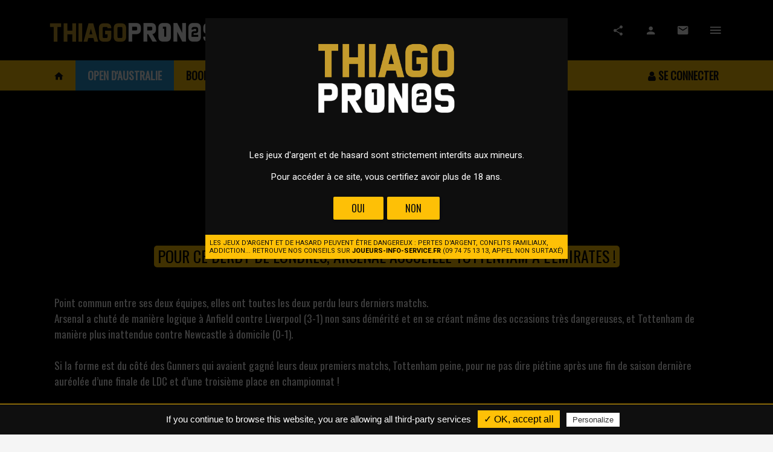

--- FILE ---
content_type: text/html; charset=UTF-8
request_url: https://www.thiagopronos.com/pronostics/football/arsenal-vs-tottenham-1
body_size: 7928
content:
<!DOCTYPE html>
<html lang="en">
<head>
    <meta charset="utf-8">
    <meta http-equiv="X-UA-Compatible" content="IE=edge">
    <meta name="viewport" content="width=device-width, initial-scale=1">
    <meta name="viewport"
          content="width=device-width, initial-scale=1.0, minimum-scale=1.0, maximum-scale=1.0, user-scalable=no">
    <meta name="theme-color" content="#333">

        <meta property="og:url" content="https://www.thiagopronos.com/pronostics/football/arsenal-vs-tottenham-1"/>
    <meta property="og:type" content="article"/>
    <meta property="og:title" content="Arsenal vs Tottenham @2.50 par Thiago"/>
    <meta property="og:description"
          content="Thiago a publié un pronostic coté @2.50 ! Viens vite le voir !"/>
    <title>    Notre pronostic Arsenal vs Tottenham - Football
 - Thiago Pronos</title>
    <meta name="description" content="    L'avis de nos experts spécialisés dans le Football sur le pronostic "Arsenal vs Tottenham"
">
    <link rel="shortcut icon" href="/img/favicon.png?v=6.0.1">
    <link rel="canonical"
          href="https://www.thiagopronos.com/pronostics/football/arsenal-vs-tottenham-1"/>
    <link rel="alternate" hreflang="fr-fr"
          href="https://www.thiagopronos.com/pronostics/football/arsenal-vs-tottenham-1"/>
    <link rel="stylesheet" href="https://fonts.googleapis.com/icon?family=Material+Icons">
    <link href="https://fonts.googleapis.com/css?family=Oswald" rel="stylesheet">
    <link href="https://fonts.googleapis.com/css?family=Permanent+Marker&display=swap" rel="stylesheet">
    <link rel="stylesheet"
          href="/material-style-1.5.2/assets/css/preload.min.css?v=6.0.1"/>
    <link rel="stylesheet"
          href="/material-style-1.5.2/assets/css/plugins.min.css?v=6.0.1"/>
    <link rel="stylesheet"
          href="/material-style-1.5.2/assets/css/style.amber-500.min.css?v=6.0.1"/>
    <link rel="stylesheet" href="/css/frontend/fonts.css?v=6.0.1"/>
    <link rel="stylesheet" href="/css/frontend/global.css?v=6.0.1"/>
    <link rel="stylesheet" href="/css/frontend/over.css?v=6.0.1"/>
    <link href="https://unpkg.com/ionicons@4.5.0/dist/css/ionicons.min.css" rel="stylesheet">
    
        <!--[if lt IE 9]>
    <script src="assets/js/html5shiv.min.js"></script>
    <script src="assets/js/respond.min.js"></script>
    <![endif]-->

    <script src="/material-style-1.5.2/assets/js/plugins.min.js"></script>
    <script src="/material-style-1.5.2/assets/js/app.min.js"></script>
    <script src="/js/js.cookie.js"></script>

    <script type="text/javascript" src="/js/tarteaucitron/tarteaucitron.js"></script>

    <script type="text/javascript">
        tarteaucitron.init({
            "privacyUrl": "", /* Privacy policy url */

            "hashtag": "#tarteaucitron", /* Open the panel with this hashtag */
            "cookieName": "tarteaucitron", /* Cookie name */

            "orientation": "bottom", /* Banner position (top - bottom) */
            "showAlertSmall": false, /* Show the small banner on bottom right */
            "cookieslist": true, /* Show the cookie list */

            "adblocker": false, /* Show a Warning if an adblocker is detected */
            "AcceptAllCta": true, /* Show the accept all button when highPrivacy on */
            "highPrivacy": false, /* Disable auto consent */
            "handleBrowserDNTRequest": false, /* If Do Not Track == 1, disallow all */

            "removeCredit": false, /* Remove credit link */
            "moreInfoLink": false, /* Show more info link */
            "useExternalCss": false, /* If false, the tarteaucitron.css file will be loaded */

            //"cookieDomain": ".my-multisite-domaine.fr", /* Shared cookie for multisite */

            "readmoreLink": "/mentions-legales" /* Change the default readmore link */
        });

        tarteaucitron.user.gtagUa = 'G-WSVMEQ2XZP';
        tarteaucitron.user.gtagMore = function () { /* add here your optionnal gtag() */
        };
        (tarteaucitron.job = tarteaucitron.job || []).push('gtag');
    </script>

    <!-- Google Tag Manager -->
    <script>(function (w, d, s, l, i) {
            w[l] = w[l] || [];
            w[l].push({
                'gtm.start':
                    new Date().getTime(), event: 'gtm.js'
            });
            var f = d.getElementsByTagName(s)[0],
                j = d.createElement(s), dl = l != 'dataLayer' ? '&l=' + l : '';
            j.async = true;
            j.src =
                'https://www.googletagmanager.com/gtm.js?id=' + i + dl;
            f.parentNode.insertBefore(j, f);
        })(window, document, 'script', 'dataLayer', 'GTM-NK694DDJ');</script>
    <!-- End Google Tag Manager -->

    <link rel="manifest" href="/manifest.json"/>
    <script src="https://cdn.onesignal.com/sdks/OneSignalSDK.js" async=""></script>

    <script>
        var OneSignal = window.OneSignal || [];
        OneSignal.push(function () {
            OneSignal.init({
                appId: "7768da70-7fcd-4684-9b35-f28416d65aa8",
                autoRegister: false,
                notifyButton: {
                    enable: false
                },
                welcomeNotification: {
                    "title": "Thiago Pronos",
                    "message": "Tu recevras une notification à chaque nouveau pronostic publié sur le site !",
                    // "url": "" /* Leave commented for the notification to not open a window on Chrome and Firefox (on Safari, it opens to your webpage) */
                },
                promptOptions: {
                    /* actionMessage limited to 90 characters */
                    actionMessage: "Accepte tu de recevoir des notifications à chaque nouveau pronostic publié sur le site ?",
                    /* acceptButtonText limited to 15 characters */
                    acceptButtonText: "Oui j'accepte",
                    /* cancelButtonText limited to 15 characters */
                    cancelButtonText: "Non merci"
                }
            });
            if (Notification.permission === "granted") {
                // Automatically subscribe user if deleted cookies and browser shows "Allow"
                OneSignal.registerForPushNotifications();
            } else {
                OneSignal.showHttpPrompt();
            }
        });
    </script>

    </head>
<body oncopy="return false" oncut="return false">

<!-- Google Tag Manager (noscript) -->
<noscript>
    <iframe src="https://www.googletagmanager.com/ns.html?id=GTM-NK694DDJ"
            height="0" width="0" style="display:none;visibility:hidden"></iframe>
</noscript>
<!-- End Google Tag Manager (noscript) -->
<div id="ms-preload" class="ms-preload">
    <div id="status">
        <div class="spinner">
            <div class="dot1"></div>
            <div class="dot2"></div>
        </div>
    </div>
</div>
<div class="sb-site-container bg-full-black">

    <header class="ms-header ms-header-dark bg-full-black">
        <div class="container container-full">
            <div class="ms-title">
                <a href="/">
                    <img class="animated fadeInRight animation-delay-6"
                         src="https://www.thiagopronos.com/media/cache/logo_horizontal/img/logo-horizontal.png" alt=""
                         style="margin-top:30px;">
                </a>
            </div>
            <div class="header-right">
                <div class="share-menu">
                    <ul class="share-menu-list">
                        <li class="animated fadeInRight animation-delay-4">
                            <a href="https://t.me/+SVlEag3J44M5MzU0" target="_blank"
                               class="btn-circle btn-telegram">
                                <i style="font-size: 20px;vertical-align:middle;" class="fa fa-telegram text-info"></i>
                            </a>
                        </li>
                                                <li class="animated fadeInRight animation-delay-2">
                            <a href="https://twitter.com/ThiagoPronos" target="_blank" class="btn-circle btn-twitter">
                                <i class="zmdi zmdi-twitter"></i>
                            </a>
                        </li>
                        <li class="animated fadeInRight animation-delay-1">
                            <a href="https://www.snapchat.com/add/thiago.pronos" target="_blank"
                               class="btn-circle bg-light">
                                <i class="fa fa-snapchat text-primary"
                                   style="font-size: 20px;vertical-align:middle;"></i>
                            </a>
                        </li>
                        <li class="animated fadeInRight animation-delay-4">
                            <a href="https://www.instagram.com/thiagopronos/" target="_blank"
                               class="btn-circle btn-instagram">
                                <i class="zmdi zmdi-instagram"></i>
                            </a>
                        </li>
                    </ul>
                    <a href="javascript:void(0)"
                       class="btn-circle btn-circle-primary animated zoomInDown animation-delay-7">
                        <i class="zmdi zmdi-share"></i>
                    </a>
                </div>
                <a href="/mon-compte/"
                   class="btn-circle btn-circle-primary no-focus animated zoomInDown animation-delay-8">
                    <i class="zmdi zmdi-account"></i>
                </a>
                <a href="/contact/"
                   class="btn-ms-menu btn-circle btn-circle-primary animated zoomInDown animation-delay-10">
                    <i class="zmdi zmdi-email"></i>
                </a>
                <a href="javascript:void(0)"
                   class="btn-ms-menu btn-circle btn-circle-primary sb-toggle-left animated zoomInDown animation-delay-10">
                    <i class="zmdi zmdi-menu"></i>
                </a>
            </div>
        </div>
    </header>
    <nav class="navbar navbar-static-top yamm ms-navbar ms-navbar-primary">
        <div class="container container-full text-xs-center">
            <div class="navbar-header">
                <a class="navbar-brand" href="/">
                    <span class="ms-logo ms-logo-sm bg-black">
                                <img class="img-responsive"
                                     src="https://www.thiagopronos.com/media/cache/logo/img/logo-default.png" alt="">
                            </span>
                </a>
            </div>
            <div id="navbar" class="navbar-collapse collapse">
                <ul class="nav navbar-nav pull-right">
                                            <li class="">
                            <a href="/login/" class="animated fadeIn animation-delay-4">
                                <i class="fa fa-user"></i> Se connecter
                            </a>
                        </li>
                                    </ul>

                <ul class="nav navbar-nav" id="nav-principal">
                    <li class="">
                        <a href="/" class="animated fadeIn animation-delay-4"><i
                                    class='zmdi zmdi-home'></i>
                        </a>
                    </li>
                                         <li class="">
                        <a href="/evenement/ao-2026"
                           class="animated fadeIn animation-delay-4"
                           style="background-color:#2695D1; box-shadow:inset 0px 0px 0px 2px #2695D1; color:#fff !important;">
                            Open d'Australie
                        </a>
                    </li>

                    <li class="">
                        <a href="/bookmakers/"
                           class="animated fadeIn animation-delay-4"><strong>Bookmakers</strong>
                        </a>
                    </li>
                    <li class=" active ">
                        <a href="/pronostics/" class="animated fadeIn animation-delay-4">
                            Pronostics
                        </a>
                    </li>
                    
                    <li class="">
                                                <a href="/offre-vip/"
                           class="animated fadeIn animation-delay-4">
                            <i class="fa fa-star"></i> VIP 1 AN GRATUIT <i class="fa fa-star"></i>
                                                </li>
                </ul>


            </div>
            <a href="javascript:void(0)" class="sb-toggle-left btn-navbar-menu">
                <i class="zmdi zmdi-menu"></i>
            </a>
        </div>
    </nav>


        <div class="ms-hero-page-override bg-full-black">
        <div class="container">
            <div class="text-center color-light">
                <p class="block-title block-medium-title animated zoomInUp animation-delay-3 mt-1">
                    <span class="label-primary">Football</span>
                </p>
                <p class="block-title block-medium-title animated zoomInDown animation-delay-5"
                   style="font-weight: bold;">
                    
                                                    Angleterre -
                                                Premier League
                                        <br/>1 septembre 2019 à 17h29
                </p>
                                                    <h1 class="block-title block-big-title text-center color-primary animated zoomInUp animation-delay-7">
                        Arsenal vs Tottenham
                    </h1>
                            </div>
        </div>
    </div>

        <div class="container page-bet animated fadeInUp animation-delay-7">
        <div class="card card-hero card-flat bg-transparent">
            <div class="row">
                <div class="col-md-12">
                    <div class="card-block">
                        <div class="text-center mb-2">
                            <p class="text-uppercase bet-intro text-center font-oswald">
                                Pour ce derby de Londres, Arsenal accueille Tottenham à l'Emirates !
                            </p>
                        </div>
                        <p class="bet-content font-oswald">
                            Point commun entre ses deux équipes, elles ont toutes les deux perdu leurs derniers matchs.<br />
Arsenal a chuté de manière logique à Anfield contre Liverpool (3-1) non sans démérité et en se créant même des occasions très dangereuses, et Tottenham de manière plus inattendue contre Newcastle à domicile (0-1).<br />
<br />
Si la forme est du côté des Gunners qui avaient gagné leurs deux premiers matchs, Tottenham peine, pour ne pas dire piétine après une fin de saison dernière auréolée d’une finale de LDC et d’une troisième place en championnat !<br />
<br />
Dans ce derby qui s’annonce palpitant il est dur de dégager un favori tant les deux équipes ont du potentiel mais si l’on se fi aux résultats depuis le début de la caisson ainsi qu’aux derniers tête à tête je pense qu’Arsenal devrait pouvoir l’emporter avec son trio d’attaque tandis que Tottenham comme sur la pelouse de City pourrait lui faire déjouer tous les pronostics en saisissant la moindre occasion et en opérant par contre, car actuellement les Spurs manquent cruellement de maitrise et surtout d’inspiration.<br />
<br />
Dans cette rencontre je vois Arsenal l’emporter, car les Gunners en plus de m’avoir fait la meilleure impression, joueront devant leurs supporters, un stade ou ils sont très performants et arrivent bien souvent à se transcender, de son côté Tottenham reste lui sur 7 matchs sans victoire à l’extérieur, mais attention car avec le retour de Heug Min Son depuis le dernier match et le hold up sur la pelouse de City nous ne sommes peut être pas au bout de nos surprises dans ce derby de Londres qui s’était soldé par une victoire des Gunners 4-2 la saison dernière contre les Spurs ici même à l’Emirates !
                        </p>
                    </div>
                </div>
            </div>
            <div class="row">
                <div class="text-center">
                    <div class="card-block">
                        <p class="block-title block-xbig-title">
                            Mon pronostic
                        </p>
                        <p class="block-title block-big-title color-primary">
                            Arsenal gagne le match
                        </p>
                    </div>
                </div>
            </div>
            <div class="row">
                <div class="col-xs-6 col-sm-3 col-md-3">
                    <div class="card bg-full-black border-all-1-grey">
                        <div class="card-block">
                            <p class="block-title block-sm-title text-xs-center">
                                Cote
                            </p>
                            <p class="block-title block-big-title color-primary text-xs-center">
                                2.50
                            </p>
                        </div>
                    </div>
                </div>
                <div class="col-xs-6 col-sm-3 col-md-3">
                    <div class="card bg-full-black border-all-1-grey">
                        <div class="card-block">
                            <p class="block-title block-sm-title text-xs-center">
                                Mise
                            </p>
                            <p class="block-title block-big-title color-primary text-xs-center">
                                200€
                            </p>
                        </div>
                    </div>
                </div>
                <div class="col-xs-6 col-sm-3 col-md-3">
                    <div class="card bg-full-black border-all-1-grey">
                        <div class="card-block">
                            <p class="block-title block-sm-title text-xs-center">
                                Confiance
                            </p>
                            <p class="block-title block-big-title color-primary text-xs-center">
                                60%
                            </p>
                        </div>
                    </div>
                </div>
                <div class="col-xs-6 col-sm-3 col-md-3">
                    <div class="card bg-full-black border-all-1-grey">
                        <div class="card-block">
                            <p class="block-title block-sm-title text-xs-center">
                                % Bankroll
                            </p>
                            <p class="block-title block-big-title color-primary text-xs-center">
                                2%
                            </p>
                        </div>
                    </div>
                </div>
            </div>

                            <div class="row">
                    <div class="col-md-12">
                        <div class="card bg-light animated zoomInUp animation-delay-8">
                            <div class="row mt-2">
                                <div class="col-md-4">
                                    <div class="card-block flex-center">
                                        <img src="/uploads/images/unibet.png"
                                             class="pull-right img-responsive"/>
                                    </div>
                                </div>
                                <div class="col-md-8">
                                    <div class="card-block text-xs-center">
                                        <h2 class="block-title block-big-title color-black mt-xs-0">
                                            Jusqu&#039;à 100€ remboursés sur ton 1er pari + 10€ offerts sans dépôt !
                                        </h2>
                                                                                    <div class="label label-primary block-title block-medium-title color-black">
                                                Code
                                                promo THIAGO10
                                            </div>
                                                                            </div>
                                </div>
                            </div>
                            <div class="card-block border-all-1-grey bg-full-black">
                                <div class="row">
                                    <div class="col-md-4 col-lg-push-8 hidden-xs hidden-sm">
                                        <div class="mb-2 mt-1">
                                            <p class="text-center mb-2">
                                                <span class="block-title block-big-title">Jusqu'à</span>
                                            </p>
                                            <p class="text-center">
                                                <span class="block-title block-big-title bg-primary color-black"
                                                      style="padding: 0px 10px;">110€</span>
                                            </p>
                                            <p class="text-center mt-2">
                                                <span class="block-title block-xbig-title text-center">offerts</span>
                                            </p>
                                        </div>
                                        <a class="btn btn-raised btn-primary color-black btn-block"
                                           href="https://media.unibet.fr/redirect.aspx?pid=14772&amp;bid=4314"
                                           target="_blank"><i class="fa fa-angle-double-right"></i> J'en profite</a>
                                    </div>
                                    <div class="col-md-8 col-lg-pull-4">
                                        <ol class="service-list color-primary list-unstyled block-title block-medium-title">
                                            <li>Inscris-toi sur <i
                                                        class="fa fa-angle-double-right text-primary"></i> <a
                                                        class="text-primary"
                                                        href="https://media.unibet.fr/redirect.aspx?pid=14772&amp;bid=4314"
                                                        target="_blank">Unibet</a></li>
                                                                                            <li>Rentre le code promo <i
                                                            class="fa fa-angle-double-right text-primary"></i> <a
                                                            class="text-primary"
                                                            href="https://media.unibet.fr/redirect.aspx?pid=14772&amp;bid=4314"
                                                            target="_blank">THIAGO10</a>
                                                </li>
                                                                                        <li>Fais un 1er dépôt jusqu'à 110
                                                €.
                                            </li>
                                            <li>Place ton 1er pari en suivant mon pronostic</li>
                                            <li>Soit tu gagnes <span
                                                        class="text-primary fw-700">275
                                                    €</span> soit <span
                                                        class="text-primary">Unibet</span> te
                                                rembourse tes 110€
                                            </li>
                                        </ol>
                                        <a class="btn btn-raised btn-primary color-black btn-block hidden-md hidden-lg"
                                           href="https://media.unibet.fr/redirect.aspx?pid=14772&amp;bid=4314"
                                           target="_blank"><i class="fa fa-angle-double-right"></i> J'en profite</a>
                                    </div>
                                </div>
                            </div>
                        </div>
                    </div>
                </div>
                        <p class="block-md-subtitle"> Ces pronostics sont donnés à titre indicatif. Vous ne saurez engager la
                responsabilité de l'auteur quant aux résultats des matchs. Les cotes sont susceptibles de changer
                jusqu'au début du match.</p>
        </div>
    </div>



    <aside class="ms-footbar bg-full-black hidden-xs animated zoomInDown animation-delay-3">
    <div class="container">
        <hr class="hr-footer">
        <div class="row">
            <div class="col-lg-4 col-sm-6 ms-footer-col">
                <div class="ms-footbar-block">
                    <p class="block-title block-medium-title ms-footbar-title"><a
                                href="/">Thiago
                            Pronos</a></p>
                    <ul class="list-unstyled">
                        <li><a href="/offre-vip/"> Devenir VIP</a></li>
                                                                        <li><a href="/pronostics/"> Nos pronostics</a></li>
                        <li><a href="/contact/"> Nous contacter</a></li>
                    </ul>
                </div>

            </div>
            <div class="col-lg-5 col-sm-6 ms-footer-col">
                <div class="ms-footbar-block">
                    <p class="ms-footbar-title block-title block-medium-title"><a
                                href="/pronostics/">Pronostics</a>
                    </p>
                    <ul class="list-unstyled">
                        <li><a href="/pronostics/football">
                                Pronostics foot</a></li>
                        <li><a href="/pronostics/basketball">
                                Pronostics basket</a></li>
                        <li><a href="/pronostics/tennis"> Pronostics
                                tennis</a></li>
                        <li><a href="/pronostics/rugby"> Pronostics
                                rugby</a></li>
                        <li><a href="/pronostics/formule-1">
                                Pronostics formule 1</a></li>
                        <li><a href="/pronostics/moto-gp">
                                Pronostics moto GP</a></li>
                    </ul>
                </div>

            </div>
                        <div class="col-lg-3 col-md-5 hidden-sm ms-footer-col">
                                <div class="ms-footbar-block">
                    <p class="ms-footbar-title block-title block-medium-title">
                        <a href="">
                            Nous suivre
                        </a>
                    </p>
                    <div class="">
                        <p>
                                                        <a href="https://www.facebook.com/PenaltySansGardien/"
                               class="btn-circle mr-1 bg-primary color-black"><i
                                        class="zmdi zmdi-facebook"></i></a>
                                                        <a href="https://t.me/+SVlEag3J44M5MzU0"
                               class="btn-circle mr-1 bg-primary color-black"><i
                                        class="fa fa-telegram"></i></a>
                            <a href="https://www.instagram.com/thiagopronos/"
                               class="btn-circle mr-1 bg-primary color-black"><i
                                        class="zmdi zmdi-instagram"></i></a>
                        </p>
                    </div>
                </div>
            </div>
        </div>
    </div>
</aside>
<footer class="ms-footer bg-full-black">
    <hr class="hr-footer">
    <div class="container">
        <p class="uppercase font-oswald">
            <span>&copy; Thiago Pronos 2026</span>
            <span><a
                        href="/mentions-legales">Mentions légales</a></span>
            <span><a
                        href="/conditions-generales-d-utilisation">CGU</a></span>
            <span><a
                        href="/politique-de-confidentialite">Politique de confidentialité</a></span>
            <span><a
                        target="_blank" href="https://www.linkedin.com/in/nicolas-bluma-840ab961/">Conception Nicolas
                        BLUMA</a></span>
        </p>
        <div class="text-center">
            <a href="https://www.joueurs-info-service.fr" target="_blank">
                <img src="/img/arjel.gif" align="center" style="max-width: 100%;"/></a>

        </div>
    </div>
</footer>
</div>
<div class="ms-slidebar sb-slidebar sb-left sb-style-overlay" id="ms-slidebar">
    <div class="sb-slidebar-container">
        <ul class="ms-slidebar-menu text-uppercase" id="slidebar-menu" role="tablist" aria-multiselectable="true">
                        <li>
                <a href="/evenement/ao-2026"
                   class="link text-primary uppercase" style="background-color:#2695D1;color:#fff;">
                    <strong>Open d'Australie</strong>
                </a>
            </li>
                            <li>
                    <a href="/offre-vip/" class="link color-primary uppercase">
                        <i class="fa fa-star-o"></i> <strong>VIP 1 AN GRATUIT</strong> <i class="fa fa-star-o"></i> </a>
                </li>
            
                            <li>
                    <a class="link" href="/login/">
                        Connexion / Inscription</a>
                </li>
            

            <li>
                <a class='link' href="/bookmakers/">
                    <strong>Bookmakers </strong>
                </a>
            </li>
            <li>
                <a class="link" href="/pronostics/">
                    Nos pronostics</a>
            </li>
            <li>
                <a class="link" href="/contact/">
                    Contact</a>
            </li>
            <li class="panel" role="tab" id="ressoc-menu">
                <a class="collapsed" role="button" data-toggle="collapse" data-parent="#ressoc-menu"
                   href="#ressoc"
                   aria-expanded="false" aria-controls="ressoc">
                    Réseaux sociaux </a>
                <ul id="ressoc" class="panel-collapse collapse" role="tabpanel" aria-labelledby="ressoc">
                    <li>
                        <a href="https://www.facebook.com/PenaltySansGardien/"
                        ><i
                                    class="zmdi zmdi-facebook"></i> Facebook</a>
                    </li>
                    <li>
                        <a href="https://twitter.com/ThiagoPronos"><i
                                    class="zmdi zmdi-twitter"></i> Twitter</a>
                    </li>
                    <li>
                        <a href="https://t.me/+SVlEag3J44M5MzU0"
                        ><i
                                    class="fa fa-telegram"></i>Telegram </a>
                    </li>
                    <li>
                        <a href="https://www.instagram.com/thiagopronos/"
                        ><i
                                    class="zmdi zmdi-instagram"></i> Instagram</a>
                    </li>
                </ul>
            </li>
        </ul>
    </div>
</div>

<div class="modal modal-dark" id="modal-18years" tabindex="-1" role="dialog"
     aria-labelledby="myModalLabel" aria-hidden="true" style="display: none;">
    <div class="modal-dialog animated zoomIn animated-3x" role="document">

        <div class="modal-body bg-black text-center">
            <div class="text-center mb-3">
                <img src="/img/logo-default.png" width="300"
                     alt="Thiago Pronos"/>
            </div>
            <p>
                Les jeux d'argent et de hasard sont strictement interdits aux mineurs.
            </p>
            <p>
                Pour accéder à ce site, vous certifiez avoir plus de 18 ans.
            </p>
            <button class="btn btn-primary btn-raised color-black agree">
                Oui
            </button>
            <button class="btn btn-primary btn-raised color-black exit">
                Non
            </button>
        </div>
        <div class="bg-primary color-black text-uppercase" style="line-height: 13px; font-size: 11px; padding:7px;">
            Les jeux d'argent et de hasard peuvent être dangereux : pertes d'argent, conflits familiaux, addiction...
            Retrouve nos conseils sur <a href="https://www.joueurs-info-service.fr"
                                         style="color:#000; font-weight: bold;">joueurs-info-service.fr</a> (09 74 75 13
            13, appel non surtaxé)
        </div>
    </div>
</div>

<div class="hidden-md hidden-lg fixed-interstitial bg-black" style="display: none;">
    <div class="affiliation-header">
        <a href="/">
            <img class="animated fadeInRight animation-delay-6 pull-left"
                 src="https://www.thiagopronos.com/media/cache/logo_horizontal/img/logo-horizontal.png" alt="">
        </a>
        <button class="close-interstitial btn btn-raised btn-primary color-dark pull-right"
                style="padding: 8px 15px; font-weight: bold;">
            Accéder au site <i
                    class="ml-1 fa fa-angle-right" style="margin-top: -4px; font-size: 20px;"></i></button>
        <div class="clearfix"></div>
    </div>
    <div class="affiliation-img">
        <a href="https://media.unibet.fr/redirect.aspx?pid=14772&bid=4314" target="_blank">
            <img src="/img/unibet-promo-thiago.jpeg"/>
        </a>
    </div>
    <div class="text-center mt-4" style="width:80%; margin:auto;">
        <a class="close-interstitial btn btn-raised btn-primary btn-block color-dark"
           href="https://media.unibet.fr/redirect.aspx?pid=14772&bid=4314" target="_blank"
           style="font-weight: bold;">
            <i class="fa fa-angle-double-right"></i> J’OUVRE UN COMPTE UNIBET
        </a>
    </div>
</div>

<script>

    

</script>


    <script>
        $(document).ready(function () {
            if (typeof Cookies.get("18years") == "undefined") {
                setTimeout(
                    function () {
                        $('#modal-18years').modal();
                    },
                    2000
                )
            }

            if (typeof Cookies.get("interstitial") == "undefined" && typeof Cookies.get("18years") != "undefined") {
                $('.fixed-interstitial').fadeIn();
                console.log(Cookies.get("interstitial"));
                var date = new Date();
                date.setTime(date.getTime() + (1440 * 60 * 1000));
                Cookies.set("interstitial", true, {expires: date});

                setTimeout(
                    function () {
                        $('.fixed-interstitial').fadeOut();
                    },
                    10000
                )
            }

            $(".fixed-interstitial .close-interstitial").click(function () {
                $('.fixed-interstitial').fadeOut();
            });

            $("#modal-18years .agree").click(function () {
                Cookies.set("18years", true);
                $('#modal-18years').modal("hide");
            });

            $("#modal-18years .exit").click(function () {
                window.location = "https://www.google.com";
            });
        });
    </script>
</body>
</html>

--- FILE ---
content_type: text/css
request_url: https://www.thiagopronos.com/material-style-1.5.2/assets/css/preload.min.css?v=6.0.1
body_size: 372
content:
.ms-preload{position:fixed;top:0;left:0;right:0;bottom:0;background-color:#eee;z-index:50000;height:100%;width:100%}.spinner{width:60px;height:60px;margin:auto;position:absolute;top:0;left:0;bottom:0;right:0;text-align:center;-webkit-animation:sk-rotate 2.0s infinite linear;animation:sk-rotate 2.0s infinite linear}.dot1,.dot2{width:60%;height:60%;display:inline-block;position:absolute;top:0;background-color:#607d8b;border-radius:100%;-webkit-animation:sk-bounce 2.0s infinite ease-in-out;animation:sk-bounce 2.0s infinite ease-in-out}.dot2{top:auto;bottom:0;-webkit-animation-delay:-1.0s;animation-delay:-1.0s}@-webkit-keyframes sk-rotate{100%{-webkit-transform:rotate(360deg)}}@keyframes sk-rotate{100%{transform:rotate(360deg);-webkit-transform:rotate(360deg)}}@-webkit-keyframes sk-bounce{0%,100%{-webkit-transform:scale(0)}50%{-webkit-transform:scale(1)}}@keyframes sk-bounce{0%,100%{transform:scale(0);-webkit-transform:scale(0)}50%{transform:scale(1);-webkit-transform:scale(1)}}

--- FILE ---
content_type: text/css
request_url: https://www.thiagopronos.com/css/frontend/fonts.css?v=6.0.1
body_size: 110
content:
@font-face {
    font-family: "Nemesis Grant";
    src: url("./fonts/nemesis_grant.otf") format("opentype")
}

--- FILE ---
content_type: text/css
request_url: https://www.thiagopronos.com/css/frontend/global.css?v=6.0.1
body_size: 5654
content:
.ms-hero-img-rugby {
    background-image: url(../../img/sport-bg-rugby.jpg);
    background-size: cover;
    background-position: bottom center;
    background-repeat: no-repeat
}

.ms-hero-img-basketball {
    background-image: url(../../img/sport-bg-basketball.jpg);
    background-size: cover;
    background-position: bottom center;
    background-repeat: no-repeat
}

.ms-hero-img-tennis {
    background-image: url(../../img/sport-bg-tennis.jpg);
    background-size: cover;
    background-position: bottom center;
    background-repeat: no-repeat
}

.ms-hero-img-hockey-sur-glace {
    background-image: url(../../img/sport-bg-hockey.jpg);
    background-size: cover;
    background-position: bottom center;
    background-repeat: no-repeat
}

.ms-hero-img-formule-1 {
    background-image: url(../../img/bk-f1.png);
    background-size: cover;
    background-position: bottom center;
    background-repeat: no-repeat
}

.ms-hero-img-football {
    background-image: url(../../img/sport-bg-football.jpg);
    background-size: cover;
    background-position: bottom center;
    background-repeat: no-repeat
}

.ms-hero-img-moto {
    background-image: url(../../img/sport-bg-moto.jpg);
    background-size: cover;
    background-position: bottom center;
    background-repeat: no-repeat
}

.ms-hero-img-multisport {
    background-image: url(../../img/multisport.jpg);
    background-size: cover;
    background-position: bottom center;
    background-repeat: no-repeat
}

.ms-hero-img-soccerfans {
    background-image: url(../../img/soccer_fans.jpg);
    background-size: cover;
    background-position: bottom center;
    background-repeat: no-repeat
}

.ms-hero-img-thiagopronos {
    background-image: url(../../img/thiagopronos.jpg);
    background-size: cover;
    background-position: center center;
    background-repeat: no-repeat
}

.ms-hero-bg-dark-light:after {
    background: rgba(0, 0, 0, .75);
}

/* BUTTONS */
.btn {
    font-family: Oswald;
    font-size: 16px;
}

a.btn.insta, a.btn.snap {
    padding: 3px 18px 0 28px;
    font-size: 22px;
    height: 40px;
    font-weight: bold;
    border-radius: 0;
}

a.btn.insta {
    background-color: #000 !important;
    color: #fff !important;
}

a.btn.snap:after {
    left: 100%;
    border-right: 15px solid transparent;
    border-bottom: 40px solid #FFC107;
}

a.btn.insta:before {
    right: 100%;
    border-top: 40px solid #000;
    border-left: 15px solid transparent;
}

a.btn.snap:after, a.btn.insta:before {
    content: '';
    position: absolute;
    top: 0;
    width: 0;
    height: 0;
    transition: all .3s linear;

}

.btn-become-vip {
    content: '';
    position: absolute;
    top: 0;
    width: 0;
    height: 0;
    transition: all .3s linear;
    z-index: 100;
}

@media screen and (max-width: 500px) {
    a.btn.insta, a.btn.snap {
        font-size: 13px;
        padding-top: 10px;
    }
}

/* BOOKMAKER HOME */
.bookmaker {
    position: relative;
    max-height: 132px;
    display: table;
    width: 100%;
    border: 1px solid #424242;
}

.bookmaker .number, .bookmaker .open-infos {
    line-height: 148px !important;
    text-align: center !important;
    font-family: "Oswald";
    font-size: 28px;
    background: #000;
    color: #fff;
}

.bookmaker .number:after {
    right: -1px;
    border-right: 12px solid #fff;
    border-top: 165px solid #000;
}

.bookmaker-main-infos {
    padding-top: 13px !important;
}

.bookmaker-main-infos p.title {
    font-family: "Oswald";
    color: #666;
    font-size: 16px;
    text-transform: uppercase;
    letter-spacing: -.02em;
}

.bookmaker-main-infos p.subtitle {
    color: #ffbf00;
    font-size: 17px;
    font-weight: 700;
}

.bookmaker-logo img {
    padding: 7px 0;
    position: absolute;
    top: 50%;
    transform: translateY(-50%);
    right: 10%;
}

.bookmaker .bonus {
    padding: 0;
    background: #ffbf00;
}

.bookmaker.no-encash .bonus p {
    padding-top: 7px;
}

.bookmaker .bonus p {
    text-align: center;
    color: #000;
    line-height: 26px;
    margin: 5px;
}

.bookmaker .bonus > p {
    margin-top: 10px;
}

.bookmaker .bonus:before {
    left: 0;
    border-left: 12px solid #fff;
    border-bottom: 165px solid #ffbf00;
}

.bookmaker > div {
    display: table-cell;
    vertical-align: middle;
    min-height: 165px;
    padding-top: 0;
    padding-bottom: 0;
}

.bookmaker > div:after, .bookmaker > div:before {
    content: '';
    position: absolute;
    top: 0;
    width: 0;
    height: 0;
    transition: all .3s linear;
}

.bookmaker .btn-primary {
    margin-bottom: 0;
}

/* END BOOKMAKERS HOME */

input:-webkit-autofill,
input:-webkit-autofill:hover,
input:-webkit-autofill:focus,
input:-webkit-autofill:active {
    -webkit-text-fill-color: #9e9e9e;
    border-bottom: 1px solid #9e9e9e !important;
}

.card {
    box-shadow: 0 2px 2px 0 rgba(0, 0, 0, .74), 0 3px 1px -2px rgba(0, 0, 0, .85), 0 1px 5px 0 rgba(0, 0, 0, .74);
}

.ms-footbar:before {
    height: 0;
}

.price-table {
    box-shadow: 0 1px 3px 0 rgba(0, 0, 0, .74), 0 1px 2px 0 rgba(0, 0, 0, .85) !important;
}

.font-oswald, .ms-title h1, .ms-title, h1.ms-site-title, h2.lead-lg, .navbar-nav li a, .ms-slidebar-menu a {
    font-family: 'Oswald', sans-serif !important;
}

.font-nemesis{
    font-family: "Nemesis Grant", "Oswald", serif !important;
}

.font-permanent-marker {
    font-family: 'Permanent Marker', sans-serif;
}

h1.ms-site-title {
    text-transform: uppercase !important;
    color: #FEC007 !important;
    margin: 25px 15px 15px 15px !important;
}

.ms-footbar {
    margin-top: 0 !important;
}

.ms-site-title-lg {
    font-size: 36px;
}

.lead-lg {
    font-size: 18px;
}

.ms-icon.ms-icon-xxs {
    width: 20px;
    height: 20px;
    line-height: 20px;
    font-size: 10px;
}

#page-bookmakers .btn-circle:hover:before, #page-bookmakers .btn-circle:focus:before {
    height: 65px;
    width: 65px;
    top: 0;
    left: 0;
}

.bg-black {
    background: #0f0f0f !important;
    color: #fff !important;
}

.color-black {
    color: #0f0f0f !important;
}

.color-primary {
    color: #FFC107 !important;
}

.ms-header-dark {
    background-color: #0f0f0f !important;
}

.border-all-1-grey {
    border: 1px solid #424242;
}

.border-all-1-white {
    border: 1px solid #ffffff;
}

.border-all-white {
    border: 2px solid #ffffff;
}

.border-md-all-2-white {
    border: 2px solid #ffffff;
}

.border-md-all-1-white {
    border: 1px solid #ffffff;
}

.border-all-1-primary {
    border: 1px solid #FFC107;
}

.border-all-primary {
    border: 2px solid #FFC107;
}

.border-top-primary {
    border-top: 1px solid #FFC107;
}

.border-all-light {
    border: 2px solid #fff;
}

.border-all-black {
    border: 2px solid #0f0f0f;
}

.border-all-1-black {
    border: 1px solid #0f0f0f;
}

.border-all-danger {
    border: 2px solid #E24034;
}

.border-l-3-primary {
    border-top: 0 !important;
    border-right: 0 !important;
    border-bottom: 0 !important;
    border-left: 3px solid #FFC107 !important;
}

.no-border {
    border: 0 !important;
}

.pad-v-5 {
    padding-top: 5px !important;
    padding-bottom: 5px !important;
}

.pad-5 {
    padding: 5px !important;
}

.no-pad {
    padding: 0px !important;
}

.btn-primary-border-2 {
    border: 2px solid #FFC107;
}

.fw-700 {
    font-weight: 700;
}

.notice-information {
    padding: 15px;
    border-left: 3px solid #FFC107;
    border-right: 3px solid #FFC107;
    text-align: center;
}

.carousel-cards .carousel-indicators li {
    width: 12px;
    height: 12px;
    border: solid 2px #424242;
}

.carousel-cards .carousel-indicators li.active {
    background: #424242;
}

.ms-navbar .navbar-nav li:not(.dropdown):not(.dropdown-menu) a {
    color: #0f0f0f;
}

.ms-navbar .navbar-nav li.dropdown.open > a, .ms-navbar .navbar-nav li.dropdown.open > a:hover, .ms-navbar .navbar-nav li.dropdown.open > a:focus, .ms-navbar .dropdown-menu {
    background-color: #000 !important;
    color: #fff;
}

.ms-navbar .navbar-nav .dropdown a {
    color: #0f0f0f !important;
}

.ms-navbar .navbar-nav .dropdown a:hover {
    color: #fff !important;
}

.ms-navbar .navbar-nav .dropdown.open a {
    color: #fff !important;
}

.ms-navbar .navbar-nav .dropdown-menu li a {
    color: #fff !important;
}

.material-background {
    background-color: #0f0f0f;
}

.ms-navbar .navbar-brand {
    color: #0f0f0f !important;
}

.ms-logo.ms-logo-sm {
    height: 40px;
    width: 40px;
}

.ms-navbar .btn-navbar-menu {
    color: #0f0f0f;
}

.ms-navbar .navbar-nav li a {
    font-weight: 400 !important;
    font-size: 18px !important;
}

.label-gain {
    font-size: 120% !important;
    padding: 15px 25px !important;
    display: inline-block !important;
    margin-bottom: 20px;
}

.bg-dark {
    background-color: #0f0f0f !important;;
    color: #fff !important;
}

.bg-grey {
    background-color: #222 !important;
}

.color-dark {
    color: #0f0f0f !important;
}

.hr-dark {
    border-color: #0f0f0f !important;
}

.price-table.price-table-dark header {
    background-color: #0f0f0f;
}

.price-table.price-table-dark:hover .price-table-body {
    background-color: #333333 !important;
}

.card.card-dark-inverse {
    background-color: #0f0f0f;
    border-bottom: solid 3px #0f0f0f;
    color: #fff;
}

.service-list.color-danger li:before {
    background-color: #F44336 !important;
}

.service-list .btn {
    margin-bottom: 0px;
    margin-top: 0px;
}

.service-list.color-success li:before {
    background-color: #4CAF50;
}

.service-list.color-dark li:before {
    background-color: #000 !important;
    color: #fff;
}

.service-list.color-white li:before {
    background-color: #fff !important;
    color: #000;
}

.service-list.color-white li {
    color: #fff;
}

.service-list.color-primary li:before {
    background-color: #FFC107 !important;
    color: #000;
}

.service-list.color-primary li {
    color: #fff;
}

.service-list li:before {
    font-size: 1.3em;
    padding: 10px 18px;
}

.service-list li {
    padding: 10px 0 10px 60px;
    font-weight: bold;
    margin-bottom: 20px;
}

.bookmaker-conditions {
    font-size: 1.1em;
}

.bookmaker-conditions .service-list li:before, .page-bet .service-list li:before {
    font-size: 1em;
    padding: 0px 9px;
    border-radius: 5px;
    font-weight: bold;
}

.bookmaker-conditions .service-list li, .page-bet .service-list li {
    font-family: Oswald;
    font-weight: normal !important;
    padding: 10px 0 10px 40px;
    margin-bottom: 0px;
}

.page-bet .service-list li {
    text-transform: uppercase;
    font-size: 20px;
}

.service-list.files li:before {
    font-size: 15px !important;
}

.promotional-code {
    text-align: center;
    padding: 20px;
    border: 2px solid #ffc107;
    color: #ffc107;
}

@media (min-width: 768px) {
    .affiliation-files-list {
        text-align: left;
    }
}

/* custom file input */
.custom-label-file {
    cursor: pointer;
    color: #fff !important;
    text-align: center !important;
    font-size: 12px !important;
    white-space: normal !important;
}

.custom-input-file {
    display: none !important;
}

.price-table.price-table-dark:hover .price-table-body .btn-raised {
    background-color: #FFC107 !important;
    color: #fff;
}

.price-table-dark .price-table-list i {
    color: #FFC107 !important;
}

.price-table-dark .btn-primary {
    color: #424242 !important;
}

.btn-primary-border-2:hover {
    border: 2px solid #FFC107;
}

.corner-ribbon {
    width: 170px;
    background: #e43;
    position: absolute;
    top: 25px;
    left: -50px;
    text-align: center;
    line-height: 30px;
    letter-spacing: 1px;
    color: #f0f0f0;
    transform: rotate(-45deg);
    -webkit-transform: rotate(-45deg);
}

.corner-ribbon.top-right {
    top: 25px;
    right: -50px;
    left: auto;
    transform: rotate(45deg);
    -webkit-transform: rotate(45deg);
}

.corner-ribbon.sticky {
    position: fixed;
}

.corner-ribbon.yellow {
    background: #ec0;
}

#navbar a {
    text-transform: uppercase;
    font-weight: bold !important;
}

.ms-header .ms-title .title-website {
    line-height: 1;
    display: inline-block;
    vertical-align: middle;
    font-weight: 300;
    word-spacing: -6px;
    font-size: 32px;
    padding-top: 0;
    margin-top: 35px;
    color: #fff;
}

/* BET LIST */

.pronostic {
    background: #F8F8F8;
    box-shadow: 0 2px 8px rgba(0, 0, 0, .15);
    float: left;
    width: 100%;
    margin-bottom: 20px;
    padding: 16px;
    position: relative;
    box-sizing: border-box;
}

.infos-prono-row {
    position: absolute;
    left: -8px;
    top: 11px;
    z-index: 2;
}

.infos-prono-row .type {
    background: #FFC107;
    padding: 0 10px 0 15px;
}

.infos-prono-row .type::before {
    content: "";
    position: absolute;
    left: 0;
    top: 100%;
    z-index: -1;
    border-left: 4px solid transparent;
    border-right: 4px solid #8f7119;
    border-bottom: 4px solid transparent;
    border-top: 4px solid #8f7119;
}

.infos-prono-row .ticket:before {
    right: 100%;
    border-top: 22px solid #000;
    border-left: 12px solid transparent;
}

.infos-prono-row .type:after {
    left: 99%;
    border-right: 12px solid transparent;
    border-bottom: 22px solid #FFC107;
}

.infos-prono-row .type:after, .infos-prono-row .ticket:before {
    content: '';
    position: absolute;
    top: 0;
    width: 0;
    height: 0;
    transition: all .3s linear;
}

.infos-prono-row .ticket {
    color: #fff;
    background: #000;
    margin-left: 20px;
    padding: 0 15px 0 10px;
}

.infos-prono-row .type {
    color: #000;
}

.infos-prono-row .type, .infos-prono-row .ticket {
    font-size: 12px;
    height: 22px;
    text-transform: uppercase;
    display: inline-block;
    line-height: 23px;
    position: relative;
}

.infos-prono-row .prono-date {
    color: #999;
    font-weight: 900;
    font-size: 12px;
    text-transform: uppercase;
    margin-left: 15px;
}

.pronostic .infos-matchs {
    padding-top: 26px;
}

.pronostic .teams {
    display: block;
    color: #000;
    font-size: 15px;
    font-weight: 700;
    text-transform: uppercase;
}

.pronostic .choix {
    color: #333;
    line-height: 18px;
    margin-bottom: 10px !important;
    display: block;
}

.pronostic .prono-header {
    display: block;
    color: #000;
    text-transform: uppercase;
    font-size: 12px;
    font-weight: 900 !important;
}

@media screen and (max-width: 800px) {
    .pronostic .cote-totale {
        margin-top: 8px;
    }
}

.pronostic .cote-totale {
    display: block;
    margin-top: 12px;
}

.pronostic .cote-totale {
    background: #111;
    height: 38px;
    width: 65px;
    margin: 0 auto;
    line-height: 38px;
    color: #fff;
    font-weight: 900;
    font-size: 18px;
    border-radius: 12px;
    text-align: center;
}

.pronostic .bet_status {
    font-size: 48px;
    margin-top: 2px;
}

/* COMPETITION */
.serie-row {
    margin-top: 7px;
}

.serie-row .type {
    background: #fff;
    padding: 5px 10px 0 15px;
    width: 100%;
    line-height: 15px !important;
}

.serie-row .type, .serie-row .odd {
    color: #000;
    font-size: 12px;
    height: 44px;
    text-transform: uppercase;
    display: inline-block;
    line-height: 23px;
    position: relative;
}

.serie-row .type i {
    line-height: 0px;
    font-size: 22px;
}

/* counter homepage */
.bet-counter-title {
    color: #fff;
    background: transparent;
    margin-top: 10px;
}

.bet-counter-time-container .text-preview {
    margin-top: 30px;
    display: flex;
    align-items: center;
    font-family: 'Permanent Marker', sans-serif;
    font-weight: 500;
}

.bet-counter-time-container .bet-counter-time {
    color: #222;
    font-size: 35px;
    text-align: center;
    font-family: Permanent\ Marker;
}

.coming-date {
    font-family: Oswald;
    margin-top: 0px !important;
}

.coming-date li .countdown-wrapper {
    background: #000;
    color: #fff;
    padding: 10px;
    height: 70px;
    line-height: 45px;
    width: 55px;
    text-align: center;
    font-size: 26px;
}

.coming-date li span {
    margin-top: 5px;
}

.bet-counter-time .coming-date {
    text-align: left;
    margin-bottom: auto;
}

.bet-counter-time #ms-countdown li {
    color: #F2B500;
    padding: 10px;
    line-height: 45px;
    text-align: center;
    font-size: 18px;
    text-transform: uppercase;
    font-family: Oswald;
    font-weight: 800;
}

.bet-counter-time #ms-countdown li div span {
    display: inline;
    font-size: 52px;
    color: #fff;
    font-weight: normal;
}

.separator-icon {
    color: #F2B500;
    font-size: 70px;
    margin-right: 15px;
    font-weight: bold;
}

/*
.bet-counter-time:after, .bet-counter-title:after {
    content: "";
    position: absolute;
    top: 0;
    width: 0;
    height: 0;
    transition: all .3s linear;
    z-index: 100;
}

.bet-counter-title:after {
    left: 100%;
    border-right: 75px solid transparent;
    border-top: 185px solid #000;
}

.bet-counter-time-container .bet-counter-time:after {
    right: 100%;
    border-left: 60px solid transparent;
    border-top: 150px solid #ffc107;
}

*/

#tarteaucitronAlertBig {
    background-color: #0f0f0f !important;
    border-top: 1px solid #FFC107 !important;
}

#tarteaucitronAlertBig button#tarteaucitronPersonalize {
    background-color: #FFC107 !important;
    color: #000 !important;
}

.btn-black {
    border: 2px solid #FFC107;
    background: #000 !important;
    color: #FFC107 !important;
    font-family: Oswald;
    text-transform: uppercase;
}

.btn-black:hover {
    background-color: #FFC107 !important;
    border: 2px solid #000;
    color: #000 !important;
}

.btn-bookmaker {
    padding: 5px;
    height: 120px;
    max-height: 120px;
    border: 2px solid #222;
    background: #fff !important;
    color: #000 !important;
    font-family: Oswald;
    text-transform: uppercase;
    overflow: hidden;
}

.btn-bookmaker:hover {
    border-color: #FFC107 !important;
    background-color: #fff !important;
    color: #fff !important;
}

.btn-black-white {
    border: 2px solid #FFC107;
    background: #000 !important;
    color: #fff !important;
    font-family: Oswald;
    text-transform: uppercase;
}

.btn-black-white:hover {
    background-color: #FFC107 !important;
    border: 2px solid #000;
    color: #000 !important;
}

.btn-border-white {
    background: #000 !important;
    border: 2px solid #ffffff;
    color: #ffffff !important;
    font-family: Oswald;
    text-transform: uppercase;
}

.btn-border-white:hover {
    background-color: #161616 !important;
}

.block-title {
    font-family: Oswald;
    text-transform: uppercase;
}

.block-title-marker {
    font-family: "Permanent Marker";
    text-transform: uppercase;
}

.fw-normal {
    font-weight: normal !important;
}

.block-xxbig-title {
    font-weight: bold;
    font-size: 44px;
}

.block-xbig-title {
    font-weight: bold;
    font-size: 38px;
}

.block-big-title {
    font-weight: bold;
    font-size: 32px;
}

.block-xmedium-title {
    font-size: 24px;
    font-weight: bold;
}

.block-medium-title {
    font-size: 22px;
}

.block-sm-title {
    font-size: 18px;
}

.block-subtitle {
    font-size: 14px;
}

.block-md-subtitle {
    font-size: 11px;
}

.block-sm-subtitle {
    font-size: 10px;
}

.block-xs-subtitle {
    font-size: 10px;
}

.block-offer-payments {
    background-color: #fff;
    padding: 7px;
    border-radius: 3px;
}

.container-home hr, .hr-block-75 {
    width: 75%;
    margin: auto;
    margin-top: 20px;
    border-top: 1px solid #424242;
    display: block;
}

.hr-block-85 {
    width: 85%;
    margin: auto;
    margin-top: 15px;
    margin-bottom: 10px;
    border-top: 1px solid #424242;
    display: block;
}

.hr-header {
    width: 85%;
    margin: auto;
    margin-top: 5px;
    margin-bottom: 5px;
    border-top: 1px solid #424242;
    display: block;
}

.hr-header-dashed {
    width: 75%;
    margin: auto;
    margin-top: 5px;
    margin-bottom: 5px;
    border-top: 1px dashed #FFC107;
    display: block;
}

.hr-footer {
    width: 100%;
    margin-top: 5px;
    margin-bottom: 5px;
    border-top: 3px double #424242;
    display: block;
}

.hr-double {
    margin: auto;
    width: 70%;
    margin-top: 10px;
    margin-bottom: 10px;
    border-top: 3px double #424242;
    display: block;
}

.hr-block-50 {
    width: 50%;
    margin: auto;
    margin-top: 15px;
    margin-bottom: 10px;
    border-top: 1px solid #fff;
    display: block;
}

.bg-full-black {
    background: #000 !important;
    color: #fff !important;
}

.ms-footer {
    font-size: 10px;
    line-height: 14px;
}

.ms-footbar-block a {
    color: #999;
    font-family: Oswald;
}

.ms-footbar-title a {
    color: #FFC107 !important;
}

.ms-footer .container span, .ms-footer .container span a {
    margin-right: 4px;
    color: #999;
}

.sb-slidebar-container, .ms-slidebar .ms-slidebar-menu > li > ul li > a, .ms-slidebar .ms-slidebar-menu > li > a.link, .ms-slidebar .ms-slidebar-menu > li > a, .ms-slidebar .ms-slidebar-menu > li > a.collapsed, .ms-slidebar .ms-slidebar-menu > li > a:hover {
    background-color: #000;
    color: #fff;
}

.ms-slidebar .ms-slidebar-menu > li > a > i {
    margin-left: 15px;
    margin-right: 15px;
}

.price-table-body {
    transition: none !important;
}

.price-table:hover {
    background-color: #000 !important;
}

.carousel-cards .carousel-inner {
    padding-bottom: 20px;
}

.field-icon {
    cursor: pointer;
    float: right;
    color: #000;
    margin-right: 5px;
    margin-top: -33px;
    position: relative;
    z-index: 2;
    font-size: 18px;
}

.form-login .control-label, .form-register .control-label, .form-custom .control-label, .form-subscription-affiliation .control-label, .form-edit-bet .control-label, .form-edit-bet .input-group-addon, .form-edit-bet .checkbox label, .form-summary label {
    font-family: Oswald;
    text-transform: uppercase;
    text-align: left !important;
    color: #fff !important;
}

.form-login .control-label, .form-register .control-label, .form-custom .control-label, .form-edit-bet .control-label, .form-subscription-affiliation .control-label {
    font-size: 20px !important;
}

.form-edit-bet .checkbox label, .form-summary .checkbox label {
    font-size: 14px !important;
}

.form-edit-bet .input-group-addon{
    padding-left: 7px;
    font-size:18px !important;
}

.field-error-msg {
    color: #FFC107;
    font-size: 12px;
}

::placeholder { /* Chrome, Firefox, Opera, Safari 10.1+ */
    color: #5b5a5a !important;
    font-weight: bold;
    opacity: 1; /* Firefox */
}

:-ms-input-placeholder { /* Internet Explorer 10-11 */
    color: #5b5a5a !important;
    font-weight: bold;
}

::-ms-input-placeholder { /* Microsoft Edge */
    color: #5b5a5a !important;
    font-weight: bold;
}

.form-control {
    display: block !important;
    width: 100% !important;
    font-size: 14px !important;
    color: #000 !important;
    background-color: #fff !important;
    background-image: none !important;
    border: 0px solid #ccc !important;
    border-radius: 4px !important;
    text-shadow: 1px 1px 0 rgba(255, 255, 255, 0.66) !important;
    transition: border-color ease-in-out .15s, box-shadow ease-in-out .15s !important;
    box-shadow: 0px 0px 6px 0px #ffc107 !important;
    padding: 12px 6px;
    font-family: Oswald;
}

.form-edit-bet .form-control {
    margin-top: 10px;
}

.btn-group .dropdown-menu li, .dropdown-menu > li > a {
    color: #000 !important;
    text-transform: uppercase;
    font-family: Oswald;
}

.bootstrap-select .dropdown-menu ul li a:hover, .bootstrap-select .dropdown-menu ul li a:focus, .bootstrap-select .dropdown-menu ul li a:active {
    background-color: #FFC107;
    color: #000 !important;
}

.checkbox .checkbox-material .check, label.checkbox-inline .checkbox-material .check {
    border-color: #fff;
}

.form-horizontal .form-group {
    margin-top: 8px;
}

.container a:hover {
    color: #fff !important;
}

.navbar a:hover {
    color: #000 !important;
}

.ms-footer a:hover {
    color: #FFC107 !important;
}

.flex-center {
    display: flex;
    align-items: center;
    justify-content: center;
}

.border-md-all-2-grey {
    border: 2px solid #424242;
}

.border-md-all-1-grey {
    border: 1px solid #424242;
}


/* affiliation step */

.step:not(.active) {
    display: none;
}

/* end affiliation step */

/* interstitial */
.fixed-interstitial{
    z-index: 999;
    top: 0;
    position: fixed;
    width: 100%;
    height: 100%;
}

.fixed-interstitial .affiliation-header{
    padding: 10px;
    margin-bottom: 10px;
}

.fixed-interstitial .affiliation-header img{
    margin-top: 13px;
    width: 45%;
}

.fixed-interstitial .affiliation-img{
    margin-top: 40px;
    text-align: center;
}

.fixed-interstitial img{
    width: 80%;
}

/* bet show */
.bet-intro {
    font-size: 26px;
    line-height: 32px;
    margin-bottom: 25px !important;
    display: inline-block;
    padding: 2px 6px;
    border-radius: 5px;
    background-color: #FFC107;
    color: #000;
}

.bet-content {
    /*font-style: italic;*/
    font-size: 1.15em;
}

.page-bet .icon-result {
    position: absolute;
    left: 45px;
    color: #F2B500;
    font-size: 70px;
    font-weight: bold;
}

.page-bet .bookmaker-block, .page-bet .bookmaker-block .flex-center {
    height: 85px;
}

/* end bet show */

/* subscription list */
.price-table .price-table-body .price-table-list li {
    font-size: 15px;
    font-family: Oswald, serif;
    margin: 0;
    padding: 2px 0;
    border-bottom: dotted 1px #F2B500;
}

/* end subscription list */

/* bet show teams */

.teams-preview-wrapper {
    margin-top: 50px;
    margin-bottom: 10px;
}

.team-logo-wrapper {
    text-align: center;
    margin: auto;
    width: 100px;
    height: 100px;
    padding: 15px;
    background: #fff;
    border-radius: 15px;
    margin-bottom: 20px;
}

.team-logo-wrapper img {
    max-width: 100%;
    max-height: 100%;
}

.team-versus-wrapper {
    margin-top: 90px;
}

/* end bet show teams */

.label-primary {
    padding: 0px 8px;
    border-radius: 5px;
    color: #000;
    background-color: #FFC107;
}

@media (max-width: 800px) {
    .navbar-right#nav-principal {
        display: none !important;
    }

    /*h1 {
        font-size: 24px;
    }

    h2 {
        font-size: 16px;
    }*/
    .ms-hero-page-override {
        padding: 0px 0 100px !important;
    }

    #navbar a {
        font-size: 14px !important;
    }

    .bookmaker .bonus p {
        line-height: 20px;
    }

    .bookmaker-main-infos p.title {
        font-size: 13px;
        line-height: 17px;
    }

    /*.number{
        font-size: 18px !important;
    }*/
    .text-sm-center {
        text-align: center;
    }

    .block-sxbig-title {
        font-size: 34px !important;;
    }

    .block-xbig-title {
        font-size: 28px !important;;
    }

    .block-big-title {
        font-size: 24px !important;
    }

    .block-medium-title {
        font-size: 18px !important;;
    }

    .block-sm-title {
        font-size: 16px !important;;
    }

    .bet-counter-time #ms-countdown li {
        font-size: 12px;
        padding: 5px;
    }

    .bet-counter-time #ms-countdown li div span {
        font-size: 28px;
    }

    .separator-icon {
        font-size: 40px;
    }

    .pronostic .infos-matchs {
        padding-top: 32px;
    }

    .pronostic .infos-matchs {
        text-align: center;
    }

    .ms-navbar .container .navbar-header {
        display: block !important;
    }

    .bet-intro {
        font-size: 20px !important;
        line-height: 24px !important;
        margin-bottom: 15px !important;
    }

    .team-logo-wrapper {
        width: 125px;
        height: 125px;
        padding: 15px;
    }
}

@media (max-width: 550px) {
    .bookmaker-conditions {
        font-size: 1em;
    }

    .page-bet .service-list li {
        text-transform: initial;
        font-size: 16px;
    }

    .coming-date li {
        font-size: 24px;
    }

    .coming-date li.colon {
        font-size: 18px;
    }

    .coming-date li span {
        font-size: 16px;
    }

    .bet-intro {
        font-size: 16px !important;
        line-height: 22px !important;
        margin-bottom: 0px !important;
    }

    .block-xbig-title {
        font-size: 26px !important;;
    }

    .block-big-title {
        font-size: 20px !important;
    }

    .block-medium-title {
        font-size: 18px !important;;
    }

    .block-sm-title {
        font-size: 16px;
    }

    .text-xs-center {
        text-align: center !important;
    }

    .mt-xs-0 {
        margin-top: 0px;
    }

    .mt-xs-4 {
        margin-top: 40px;
    }

    .bet-counter-time {
        margin-top: 10px !important;
    }

    .bet-counter-time #ms-countdown li {
        font-size: 12px;
        padding: 5px;
    }

    .bet-counter-time #ms-countdown li div span {
        font-size: 32px;
    }

    .bet-counter-time-container .text-preview {
        justify-content: center;
        margin-top: 10px;
    }

    .border-sm-all-1-white {
        border: 1px solid #353535;
    }

    .coming-date li {
        font-size: 20px;
    }

    .coming-date li.colon {
        font-size: 15px;
    }

    .coming-date li span {
        font-size: 14px;
    }

    .container-home h2, .container-content h2 {
        font-size: 24px !important;
    }

    .ms-site-title {
        word-spacing: normal !important;
    }

    .ms-hero-page-override {
        padding: 0px 0 80px !important;
    }

    .border-md-all-2-grey {
        border: 0;
    }

    .border-md-all-1-grey {
        border: 0;
    }

    .bookmaker .bonus p {
        text-align: center;
    }

    .page-bet .bookmaker-block, .page-bet .bookmaker-block .flex-center {
        height: inherit !important;
    }

    .card-hero .card-block {
        padding: 1rem;
    }

    .block-title-bf span:last-child {
        font-size: 50px !important;
    }

    .teams-preview-wrapper {
        margin-bottom: 25px;
        margin-top: 30px;
    }

    .team-logo-wrapper {
        width: 100px;
        height: 100px;
        padding: 10px;
        margin-bottom: 10px;
    }

    .team-versus-wrapper {
        margin-top: 45px;
    }
}

@media (max-width: 350px) {
    .coming-date li {
        font-size: 18px;
    }

    .coming-date li.colon {
        font-size: 13px;
    }

    .coming-date li span {
        font-size: 12px;
    }

    .ms-hero-img-thiagopronos {
        background-position: bottom center;
    }
}

--- FILE ---
content_type: text/css
request_url: https://www.thiagopronos.com/css/frontend/over.css?v=6.0.1
body_size: 576
content:
.btn-black{
    border: 2px solid #FFC107;
    background: #000 !important;
    color: #FFC107 !important;
    font-family: Oswald;
    text-transform: uppercase;
}

.btn-black:hover{
    background-color: #FFC107 !important;
    border: 2px solid #000;
    color: #000 !important;
}

.block-title{
    font-family: Oswald;
    text-transform: uppercase;
}

.block-big-title{
    font-weight: bold;
    font-size: 32px;
    line-height: 34px;
}

.block-xbig-title{
    font-weight: bold;
    font-size: 38px;
}

.block-medium-title{
    font-size: 22px;
}

.block-subtitle{
    font-size: 14px;
}

.block-sm-subtitle{
    font-size: 10px;
}

.block-xs-subtitle{
    font-size: 10px;
}

.container-home hr, .hr-block-75{
    width: 75%;
    margin:auto;
    margin-top: 20px;
    border-top: 1px solid #424242;
    display:block;
}

.hr-block-85{
    width: 85%;
    margin:auto;
    margin-top: 15px;
    margin-bottom: 10px;
    border-top: 1px solid #424242;
    display:block;
}

.bg-full-black{
    background: #000 !important;
}

.ms-footer{
    font-size:10px;
    line-height: 14px;
}

.ms-footbar-block a{
    color: #999;
    font-family: Oswald;
}

.ms-footer .container span a:hover{
    color: #FFC107 !important;
}

.ms-footer .container span, .ms-footer .container span a{
    margin-right: 4px;
    color: #999;
}

.sb-slidebar-container, .ms-slidebar .ms-slidebar-menu>li>ul li>a, .ms-slidebar .ms-slidebar-menu>li>a.link, .ms-slidebar .ms-slidebar-menu>li>a, .ms-slidebar .ms-slidebar-menu>li>a.collapsed, .ms-slidebar .ms-slidebar-menu>li>a:hover{
    background-color: #000;
    color: #fff;
}

/* chosen select */
.chosen-container a:hover{
    color: #000 !important;
}

.chosen-single{
    height: 40px !important;
    padding-top: 7px !important;
    margin-top: 5px !important;
    font-family: Oswald;
    text-transform: uppercase;
    font-size: 16px !important;
    background: #fff !important;
}

.chosen-single div{
    top: 5px !important;
}

.chosen-search{
    color: #000 !important;
}